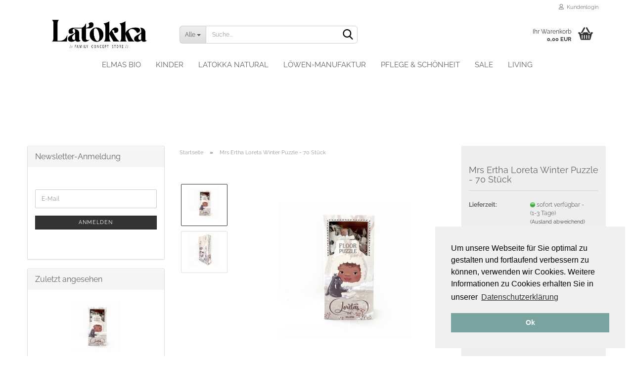

--- FILE ---
content_type: text/html; charset=utf-8
request_url: https://www.latokka.de/kinder-produkte/mrs-ertha/mrs-ertha-loreta-winter-puzzle-70-stueck.html
body_size: 12272
content:





	<!DOCTYPE html>
	<html xmlns="http://www.w3.org/1999/xhtml" dir="ltr" lang="de">
		
			<head>
				
					
					<!--

					=========================================================
					Shopsoftware by Gambio GmbH (c) 2005-2023 [www.gambio.de]
					=========================================================

					Gambio GmbH offers you highly scalable E-Commerce-Solutions and Services.
					The Shopsoftware is redistributable under the GNU General Public License (Version 2) [http://www.gnu.org/licenses/gpl-2.0.html].
					based on: E-Commerce Engine Copyright (c) 2006 xt:Commerce, created by Mario Zanier & Guido Winger and licensed under GNU/GPL.
					Information and contribution at http://www.xt-commerce.com

					=========================================================
					Please visit our website: www.gambio.de
					=========================================================

					-->
				

                

	

                    
                

				
					<meta name="viewport" content="width=device-width, initial-scale=1, minimum-scale=1.0, maximum-scale=1.0, user-scalable=no" />
				

				
					<meta http-equiv="Content-Type" content="text/html; charset=utf-8" />
		<meta name="language" content="de" />
		<meta name="keywords" content="Mrs Ertha, Puzzle, Puppe, Loreta, Mulltücher, Tuch, Baumwolle, Kinder, Baby, Accessoires, Regenbogen" />
		<meta name="description" content="Mrs Ertha Loreta Winter Puzzle - 70 Stück..Jetzt neu bei Latokka." />
		<title>Latokka | Mrs Ertha Loreta Winter Puzzle - 70 Stück</title>
		<meta property="og:title" content="Mrs Ertha Loreta Winter Puzzle - 70 St&uuml;ck" />
		<meta property="og:site_name" content="Latokka" />
		<meta property="og:locale" content="de_DE" />
		<meta property="og:type" content="product" />
		<meta property="og:description" content="Mrs Ertha Loreta Winter Puzzle - 70 Stück..Jetzt neu bei Latokka." />
		<meta property="og:image" content="https://www.latokka.de/images/product_images/info_images/97400A0E-1B7F-4151-859E-80EC391CFD91.jpeg" />
		<meta property="og:image" content="https://www.latokka.de/images/product_images/info_images/63D177F6-5FFF-4EC7-968A-453CCE80057C.jpeg" />

				

								
									

				
					<base href="https://www.latokka.de/" />
				

				
									

				
									

				
																		
								<link id="main-css" type="text/css" rel="stylesheet" href="public/theme/styles/system/main.min.css?bust=1760690846" />
							
															

				
					<meta name="robots" content="index,follow" />
		<link rel="canonical" href="https://www.latokka.de/kinder-produkte/mrs-ertha/mrs-ertha-loreta-winter-puzzle-70-stueck.html" />
		<meta property="og:url" content="https://www.latokka.de/kinder-produkte/mrs-ertha/mrs-ertha-loreta-winter-puzzle-70-stueck.html">
		<script src="https://cdn.gambiohub.com/sdk/1.2.0/dist/bundle.js"></script><script>var payPalText = {"ecsNote":"Bitte w\u00e4hlen Sie ihre gew\u00fcnschte PayPal-Zahlungsweise.","paypalUnavailable":"PayPal steht f\u00fcr diese Transaktion im Moment nicht zur Verf\u00fcgung.","errorContinue":"weiter","continueToPayPal":"Weiter mit","errorCheckData":"Es ist ein Fehler aufgetreten. Bitte \u00fcberpr\u00fcfen Sie Ihre Eingaben."};var payPalButtonSettings = {"env":"live","commit":false,"style":{"label":"checkout","shape":"rect","color":"gold","layout":"vertical","tagline":false},"locale":"","fundingCardAllowed":true,"fundingELVAllowed":true,"fundingCreditAllowed":false,"createPaymentUrl":"https:\/\/www.latokka.de\/shop.php?do=PayPalHub\/CreatePayment&initiator=ecs","authorizedPaymentUrl":"https:\/\/www.latokka.de\/shop.php?do=PayPalHub\/AuthorizedPayment&initiator=ecs","checkoutUrl":"https:\/\/www.latokka.de\/shop.php?do=PayPalHub\/RedirectGuest","useVault":false,"jssrc":"","partnerAttributionId":"","createOrderUrl":"https:\/\/www.latokka.de\/shop.php?do=PayPalHub\/CreateOrder&initiator=ecs","getOrderUrl":"https:\/\/www.latokka.de\/shop.php?do=PayPalHub\/GetOrder","approvedOrderUrl":"https:\/\/www.latokka.de\/shop.php?do=PayPalHub\/ApprovedOrder&initiator=ecs","paymentApproved":false,"developmentMode":false,"cartAmount":0};var jsShoppingCart = {"languageCode":"de","verifySca":"https:\/\/www.latokka.de\/shop.php?do=PayPalHub\/VerifySca","totalAmount":"0.00","currency":"EUR","env":"live","commit":false,"style":{"label":"checkout","shape":"rect","color":"gold","layout":"vertical","tagline":false},"locale":"","fundingCardAllowed":true,"fundingELVAllowed":true,"fundingCreditAllowed":false,"createPaymentUrl":"https:\/\/www.latokka.de\/shop.php?do=PayPalHub\/CreatePayment&initiator=ecs","authorizedPaymentUrl":"https:\/\/www.latokka.de\/shop.php?do=PayPalHub\/AuthorizedPayment&initiator=ecs","checkoutUrl":"https:\/\/www.latokka.de\/shop.php?do=PayPalHub\/RedirectGuest","useVault":false,"jssrc":"","partnerAttributionId":"","createOrderUrl":"https:\/\/www.latokka.de\/shop.php?do=PayPalHub\/CreateOrder&initiator=ecs","getOrderUrl":"https:\/\/www.latokka.de\/shop.php?do=PayPalHub\/GetOrder","approvedOrderUrl":"https:\/\/www.latokka.de\/shop.php?do=PayPalHub\/ApprovedOrder&initiator=ecs","paymentApproved":false,"developmentMode":false,"cartAmount":0};var payPalBannerSettings = {"useVault":false,"jssrc":"","partnerAttributionId":"","positions":{"cartBottom":{"placement":"cart","style":{"layout":"","logo":{"type":""},"text":{"color":""},"color":"","ratio":""}},"product":{"placement":"product","style":{"layout":"","logo":{"type":""},"text":{"color":""},"color":"","ratio":""}}},"currency":"EUR","cartAmount":0,"productsPrice":24.95};</script><script id="paypalconsent" type="application/json">{"purpose_id":null}</script><script src="GXModules/Gambio/Hub/Shop/Javascript/PayPalLoader-bust_1760690775.js" async></script><link rel="stylesheet" href="https://cdn.gambiohub.com/sdk/1.2.0/dist/css/gambio_hub.css">
				

				
									

				
									

			</head>
		
		
			<body class="page-product-info"
				  data-gambio-namespace="https://www.latokka.de/public/theme/javascripts/system"
				  data-jse-namespace="https://www.latokka.de/JSEngine/build"
				  data-gambio-controller="initialize"
				  data-gambio-widget="input_number responsive_image_loader transitions header image_maps modal history dropdown core_workarounds anchor"
				  data-input_number-separator=","
					>

				
					
				

				
									

				
									
		




	



	
		<div id="outer-wrapper" >
			
				<header id="header" class="navbar">
					
	





	<div id="topbar-container">
						
		
					

		
			<div class="navbar-topbar">
				
					<nav data-gambio-widget="menu link_crypter" data-menu-switch-element-position="false" data-menu-events='{"desktop": ["click"], "mobile": ["click"]}' data-menu-ignore-class="dropdown-menu">
						<ul class="nav navbar-nav navbar-right" data-menu-replace="partial">

                            <li class="navbar-topbar-item">
                                <ul id="secondaryNavigation" class="nav navbar-nav ignore-menu">
                                                                    </ul>

                                <script id="secondaryNavigation-menu-template" type="text/mustache">
                                    
                                        <ul id="secondaryNavigation" class="nav navbar-nav">
                                            <li v-for="(item, index) in items" class="navbar-topbar-item hidden-xs content-manager-item">
                                                <a href="javascript:;" :title="item.title" @click="goTo(item.content)">
                                                    <span class="fa fa-arrow-circle-right visble-xs-block"></span>
                                                    {{item.title}}
                                                </a>
                                            </li>
                                        </ul>
                                    
                                </script>
                            </li>

							
															

							
															

							
															

							
															

							
															

							
							
																	
										<li class="dropdown navbar-topbar-item first">
											<a title="Anmeldung" href="/kinder-produkte/mrs-ertha/mrs-ertha-loreta-winter-puzzle-70-stueck.html#" class="dropdown-toggle" data-toggle-hover="dropdown">
												
																											
															<span class="fa fa-user-o"></span>
														
																									

												&nbsp;Kundenlogin
											</a>
											




	<ul class="dropdown-menu dropdown-menu-login arrow-top">
		
			<li class="arrow"></li>
		
		
		
			<li class="dropdown-header hidden-xs">Kundenlogin</li>
		
		
		
			<li>
				<form action="https://www.latokka.de/login.php?action=process" method="post" class="form-horizontal">
					<input type="hidden" name="return_url" value="https://www.latokka.de/kinder-produkte/mrs-ertha/mrs-ertha-loreta-winter-puzzle-70-stueck.html">
					<input type="hidden" name="return_url_hash" value="88233a45f701430e6365c2bd1cdef9e0684ecb323ed382fec6852f414fe69d35">
					
						<div class="form-group">
							<input autocomplete="username" type="email" id="box-login-dropdown-login-username" class="form-control" placeholder="E-Mail" name="email_address" />
						</div>
					
					
                        <div class="form-group password-form-field" data-gambio-widget="show_password">
                            <input autocomplete="current-password" type="password" id="box-login-dropdown-login-password" class="form-control" placeholder="Passwort" name="password" />
                            <button class="btn show-password hidden" type="button">
                                <i class="fa fa-eye" aria-hidden="true"></i>
                            </button>
                        </div>
					
					
						<div class="dropdown-footer row">
							
	
								
									<input type="submit" class="btn btn-primary btn-block" value="Anmelden" />
								
								<ul>
									
										<li>
											<a title="Konto erstellen" href="https://www.latokka.de/shop.php?do=CreateRegistree">
												Konto erstellen
											</a>
										</li>
									
									
										<li>
											<a title="Passwort vergessen?" href="https://www.latokka.de/password_double_opt.php">
												Passwort vergessen?
											</a>
										</li>
									
								</ul>
							
	

	
						</div>
					
				</form>
			</li>
		
	</ul>


										</li>
									
															

							
															

							
						</ul>
					</nav>
				
			</div>
		
	</div>




	<div class="inside">

		<div class="row">

		
												
			<div class="navbar-header" data-gambio-widget="mobile_menu">
									
							
		<div id="navbar-brand" class="navbar-brand">
			<a href="https://www.latokka.de/" title="Latokka">
				<img id="main-header-logo" class="img-responsive" src="https://www.latokka.de/images/logos/latokkalogogneu_logo.png" alt="Latokka-Logo">
			</a>
		</div>
	
					
								
					
	
	
			
	
		<button type="button" class="navbar-toggle" data-mobile_menu-target="#categories .navbar-collapse"
		        data-mobile_menu-body-class="categories-open" data-mobile_menu-toggle-content-visibility>
			<img src="public/theme/images/svgs/bars.svg" class="gx-menu svg--inject" alt="">
		</button>
	
	
	
		<button type="button" class="navbar-toggle cart-icon" data-mobile_menu-location="shopping_cart.php">
			<img src="public/theme/images/svgs/basket.svg" class="gx-cart-basket svg--inject" alt="">
			<span class="cart-products-count hidden">
				0
			</span>
		</button>
	
	
			
			<button type="button" class="navbar-toggle" data-mobile_menu-target=".navbar-search" data-mobile_menu-body-class="search-open"
					data-mobile_menu-toggle-content-visibility>
				<img src="public/theme/images/svgs/search.svg" class="gx-search svg--inject" alt="">
			</button>
		
	
				
			</div>
		

		
							






	<div class="navbar-search collapse">
		
		
						<p class="navbar-search-header dropdown-header">Suche</p>
		
		
		
			<form action="advanced_search_result.php" method="get" data-gambio-widget="live_search">
		
				<div class="navbar-search-input-group input-group">
					<div class="navbar-search-input-group-btn input-group-btn custom-dropdown" data-dropdown-trigger-change="false" data-dropdown-trigger-no-change="false">
						
						
							<button type="button" class="btn btn-default dropdown-toggle" data-toggle="dropdown" aria-haspopup="true" aria-expanded="false">
								<span class="dropdown-name">Alle</span> <span class="caret"></span>
							</button>
						
						
						
															
									<ul class="dropdown-menu">
																				
												<li><a href="#" data-rel="0">Alle</a></li>
											
																							
													<li><a href="#" data-rel="28">Löwen-Manufaktur</a></li>
												
																							
													<li><a href="#" data-rel="34">Kinder</a></li>
												
																							
													<li><a href="#" data-rel="60">Elmas BIO</a></li>
												
																							
													<li><a href="#" data-rel="64">SALE</a></li>
												
																							
													<li><a href="#" data-rel="80">Latokka Natural</a></li>
												
																							
													<li><a href="#" data-rel="95">Pflege & Schönheit</a></li>
												
																							
													<li><a href="#" data-rel="5">Living</a></li>
												
																														</ul>
								
													
						
						
															
									<select name="categories_id">
										<option value="0">Alle</option>
																																	
													<option value="28">Löwen-Manufaktur</option>
												
																							
													<option value="34">Kinder</option>
												
																							
													<option value="60">Elmas BIO</option>
												
																							
													<option value="64">SALE</option>
												
																							
													<option value="80">Latokka Natural</option>
												
																							
													<option value="95">Pflege & Schönheit</option>
												
																							
													<option value="5">Living</option>
												
																														</select>
								
													
						
					</div>

					
					<button type="submit" class="form-control-feedback">
						<img src="public/theme/images/svgs/search.svg" class="gx-search-input svg--inject" alt="">
					</button>
					

					<input type="text" name="keywords" placeholder="Suche..." class="form-control search-input" autocomplete="off" />

				</div>
		
				
									<input type="hidden" value="1" name="inc_subcat" />
								
				
					<div class="navbar-search-footer visible-xs-block">
						
							<button class="btn btn-primary btn-block" type="submit">
								Suche...
							</button>
						
						
							<a href="advanced_search.php" class="btn btn-default btn-block" title="Erweiterte Suche">
								Erweiterte Suche
							</a>
						
					</div>
				
				
				<div class="search-result-container"></div>
		
			</form>
		
	</div>


					

		
							
					
	<div class="custom-container">
		
			<div class="inside">
				
											
							<!--&nbsp;-->
						
									
			</div>
		
	</div>
				
					

		
    		<!-- layout_header honeygrid -->
							
					


	<nav id="cart-container" class="navbar-cart" data-gambio-widget="menu cart_dropdown" data-menu-switch-element-position="false">
		
			<ul class="cart-container-inner">
				
					<li>
						<a href="https://www.latokka.de/shopping_cart.php" class="dropdown-toggle">
							
								<img src="public/theme/images/svgs/basket.svg" alt="" class="gx-cart-basket svg--inject">
								<span class="cart">
									Ihr Warenkorb<br />
									<span class="products">
										0,00 EUR
									</span>
								</span>
							
							
																	<span class="cart-products-count hidden">
										
									</span>
															
						</a>

						
							



	<ul class="dropdown-menu arrow-top cart-dropdown cart-empty">
		
			<li class="arrow"></li>
		
	
		
					
	
		
			<li class="cart-dropdown-inside">
		
				
									
				
									
						<div class="cart-empty">
							Sie haben noch keine Artikel in Ihrem Warenkorb.
						</div>
					
								
			</li>
		
	</ul>
						
					</li>
				
			</ul>
		
	</nav>

				
					

		</div>

	</div>









	<noscript>
		<div class="alert alert-danger noscript-notice">
			JavaScript ist in Ihrem Browser deaktiviert. Aktivieren Sie JavaScript, um alle Funktionen des Shops nutzen und alle Inhalte sehen zu können.
		</div>
	</noscript>



			
						


	<div id="categories">
		<div class="navbar-collapse collapse">
			
				<nav class="navbar-default navbar-categories" data-gambio-widget="menu">
					
						<ul class="level-1 nav navbar-nav">
                             
															
									<li class="dropdown level-1-child" data-id="60">
										
											<a class="dropdown-toggle" href="https://www.latokka.de/elmas-bio/" title="Elmas BIO">
												
													Elmas BIO
												
																							</a>
										
										
										
																							
													<ul data-level="2" class="level-2 dropdown-menu dropdown-menu-child">
														
															<li class="enter-category hidden-sm hidden-md hidden-lg show-more">
																
																	<a class="dropdown-toggle" href="https://www.latokka.de/elmas-bio/" title="Elmas BIO">
																		
																			Elmas BIO anzeigen
																		
																	</a>
																
															</li>
														
														
																																																																																																																																																																																																																																																																																																																																							
																													
																															
																	<li class="level-2-child">
																		<a href="https://www.latokka.de/elmas-bio/honig/" title="Honig">
																			Honig
																		</a>
																																			</li>
																
																															
																	<li class="level-2-child">
																		<a href="https://www.latokka.de/elmas-bio/naturseifen/" title="Naturseifen">
																			Naturseifen
																		</a>
																																			</li>
																
																															
																	<li class="level-2-child">
																		<a href="https://www.latokka.de/elmas-bio/oele/" title="Öle">
																			Öle
																		</a>
																																			</li>
																
																															
																	<li class="level-2-child">
																		<a href="https://www.latokka.de/elmas-bio/salze/" title="Salze">
																			Salze
																		</a>
																																			</li>
																
																															
																	<li class="level-2-child">
																		<a href="https://www.latokka.de/elmas-bio/schwarzkruemmel/" title="Schwarzkümmel">
																			Schwarzkümmel
																		</a>
																																			</li>
																
																													
																												
														
															<li class="enter-category hidden-more hidden-xs">
																<a class="dropdown-toggle col-xs-6"
																   href="https://www.latokka.de/elmas-bio/"
																   title="Elmas BIO">Elmas BIO anzeigen</a>
							
																<span class="close-menu-container col-xs-6">
																	<span class="close-flyout">
																		<i class="fa fa-close"></i>
																	</span>
																</span>
															</li>
														
													
													</ul>
												
																					
										
									</li>
								
															
									<li class="level-1-child" data-id="34">
										
											<a class="dropdown-toggle" href="https://www.latokka.de/kinder-produkte/" title="Kinder">
												
													Kinder
												
																							</a>
										
										
										
																					
										
									</li>
								
															
									<li class="level-1-child" data-id="80">
										
											<a class="dropdown-toggle" href="https://www.latokka.de/lazdan-cay/" title="Latokka Natural">
												
													Latokka Natural
												
																							</a>
										
										
										
																					
										
									</li>
								
															
									<li class="level-1-child" data-id="28">
										
											<a class="dropdown-toggle" href="https://www.latokka.de/naturprodukte/" title="Löwen-Manufaktur">
												
													Löwen-Manufaktur
												
																							</a>
										
										
										
																					
										
									</li>
								
															
									<li class="level-1-child" data-id="95">
										
											<a class="dropdown-toggle" href="https://www.latokka.de/pflege-schoenheit/" title="Pflege &amp; Schönheit">
												
													Pflege &amp; Schönheit
												
																							</a>
										
										
										
																					
										
									</li>
								
															
									<li class="level-1-child" data-id="64">
										
											<a class="dropdown-toggle" href="https://www.latokka.de/SALE/" title="SALE">
												
													SALE
												
																							</a>
										
										
										
																					
										
									</li>
								
															
									<li class="level-1-child" data-id="5">
										
											<a class="dropdown-toggle" href="https://www.latokka.de/wohnaccessoires/" title="Living">
												
													Living
												
																							</a>
										
										
										
																					
										
									</li>
								
														
							



	
					
				<li id="mainNavigation" class="custom custom-entries hidden-xs">
									</li>
			

            <script id="mainNavigation-menu-template" type="text/mustache">
                
				    <li id="mainNavigation" class="custom custom-entries hidden-xs">
                        <a v-for="(item, index) in items" href="javascript:;" @click="goTo(item.content)">
                            {{item.title}}
                        </a>
                    </li>
                
            </script>

						


							
							
								<li class="dropdown dropdown-more" style="display: none">
									<a class="dropdown-toggle" href="#" title="">
										Weitere
									</a>
									<ul class="level-2 dropdown-menu ignore-menu"></ul>
								</li>
							
			
						</ul>
					
				</nav>
			
		</div>
	</div>

		
					</header>
			

			
				
				

			
				<div id="wrapper">
					<div class="row">

						
							<div id="main">
								<div class="main-inside">
									
										
	
			<script type="application/ld+json">{"@context":"https:\/\/schema.org","@type":"BreadcrumbList","itemListElement":[{"@type":"ListItem","position":1,"name":"Startseite","item":"https:\/\/www.latokka.de\/"},{"@type":"ListItem","position":2,"name":"Mrs Ertha Loreta Winter Puzzle - 70 St\u00fcck","item":"https:\/\/www.latokka.de\/kinder-produkte\/mrs-ertha\/mrs-ertha-loreta-winter-puzzle-70-stueck.html"}]}</script>
	    
		<div id="breadcrumb_navi">
            				<span class="breadcrumbEntry">
													<a href="https://www.latokka.de/" class="headerNavigation">
								<span>Startseite</span>
							</a>
											</span>
                <span class="breadcrumbSeparator"> &raquo; </span>            				<span class="breadcrumbEntry">
													<span>Mrs Ertha Loreta Winter Puzzle - 70 Stück</span>
                        					</span>
                            		</div>
    


									

									
										<div id="shop-top-banner">
																					</div>
									

									




	
		
	

			<script type="application/ld+json">
			{"@context":"http:\/\/schema.org","@type":"Product","name":"Mrs Ertha Loreta Winter Puzzle - 70 St\u00fcck","description":"  \tFrau Erthas riesige Puzzle-Kollektion ist in 4 Modellen f&uuml;r verschiedene Altersgruppen ab 3 Jahren erh&auml;ltlich. Jedes Thema entspricht einer Puppe und hat unterschiedliche Schwierigkeitsgrade. Alle werden in Portugal durch ein meist manuelles Verfahren mit recycelten Materialien und Farben auf Wasserbasis hergestellt, was dies zu einer bewussten und &ouml;kologischen Sammlung macht.          \tTeile: 70&nbsp;St&uuml;ck  \tGr&ouml;&szlig;e: 70 cm x 50 cm  \tAlter:&nbsp;+5&nbsp;Jahre  ","image":["https:\/\/www.latokka.de\/images\/product_images\/info_images\/97400A0E-1B7F-4151-859E-80EC391CFD91.jpeg","https:\/\/www.latokka.de\/images\/product_images\/info_images\/63D177F6-5FFF-4EC7-968A-453CCE80057C.jpeg"],"url":"https:\/\/www.latokka.de\/kinder-produkte\/mrs-ertha\/mrs-ertha-loreta-winter-puzzle-70-stueck.html","itemCondition":"NewCondition","offers":{"@type":"Offer","availability":"InStock","price":"24.95","priceCurrency":"EUR","priceSpecification":{"@type":"http:\/\/schema.org\/PriceSpecification","price":"24.95","priceCurrency":"EUR","valueAddedTaxIncluded":true},"url":"https:\/\/www.latokka.de\/kinder-produkte\/mrs-ertha\/mrs-ertha-loreta-winter-puzzle-70-stueck.html","priceValidUntil":"2100-01-01 00:00:00"}}
		</script>
		
	<div class="product-info product-info-default row">
		
		
			<div id="product_image_layer">
			
	<div class="product-info-layer-image">
		<div class="product-info-image-inside">
										


    		<script>
            
            window.addEventListener('DOMContentLoaded', function(){
				$.extend(true, $.magnificPopup.defaults, { 
					tClose: 'Schlie&szlig;en (Esc)', // Alt text on close button
					tLoading: 'L&auml;dt...', // Text that is displayed during loading. Can contain %curr% and %total% keys
					
					gallery: { 
						tPrev: 'Vorgänger (Linke Pfeiltaste)', // Alt text on left arrow
						tNext: 'Nachfolger (Rechte Pfeiltaste)', // Alt text on right arrow
						tCounter: '%curr% von %total%' // Markup for "1 of 7" counter
						
					}
				});
			});
            
		</script>
    



	
			
	
	<div>
		<div id="product-info-layer-image" class="swiper-container" data-gambio-_widget="swiper" data-swiper-target="" data-swiper-controls="#product-info-layer-thumbnails" data-swiper-slider-options='{"breakpoints": [], "initialSlide": 0, "pagination": ".js-product-info-layer-image-pagination", "nextButton": ".js-product-info-layer-image-button-next", "prevButton": ".js-product-info-layer-image-button-prev", "effect": "fade", "autoplay": null, "initialSlide": ""}' >
			<div class="swiper-wrapper" >
			
				
											
															
																	

								
																			
																					
																	

								
									
			<div class="swiper-slide" >
				<div class="swiper-slide-inside ">
									
						<img class="img-responsive"
																								src="images/product_images/popup_images/97400A0E-1B7F-4151-859E-80EC391CFD91.jpeg"
								 alt="Mrs Ertha Loreta Winter Puzzle - 70 Stück"								 title="Mrs Ertha Loreta Winter Puzzle - 70 Stück"								 data-magnifier-src="images/product_images/original_images/97400A0E-1B7F-4151-859E-80EC391CFD91.jpeg"						/>
					
							</div>
			</div>
	
								
															
																	

								
																			
																					
																	

								
									
			<div class="swiper-slide"  data-index="1">
				<div class="swiper-slide-inside ">
									
						<img class="img-responsive"
																								src="images/product_images/popup_images/63D177F6-5FFF-4EC7-968A-453CCE80057C.jpeg"
								 alt="Mrs Ertha Loreta Winter Puzzle - 70 Stück"								 title="Mrs Ertha Loreta Winter Puzzle - 70 Stück"								 data-magnifier-src="images/product_images/original_images/63D177F6-5FFF-4EC7-968A-453CCE80057C.jpeg"						/>
					
							</div>
			</div>
	
								
													
									
			</div>
			
			
				<script type="text/mustache">
					<template>
						
							{{#.}}
								<div class="swiper-slide {{className}}">
									<div class="swiper-slide-inside">
										<img {{{srcattr}}} alt="{{title}}" title="{{title}}" />
									</div>
								</div>
							{{/.}}
						
					</template>
				</script>
			
			
	</div>
	
	
					
				<div class="js-product-info-layer-image-button-prev swiper-button-prev"></div>
			
			
				<div class="js-product-info-layer-image-button-next swiper-button-next"></div>
			
			
	
	</div>
	
	
			

								</div>
	</div>

				
			<div class="product-info-layer-thumbnails">
				


    		<script>
            
            window.addEventListener('DOMContentLoaded', function(){
				$.extend(true, $.magnificPopup.defaults, { 
					tClose: 'Schlie&szlig;en (Esc)', // Alt text on close button
					tLoading: 'L&auml;dt...', // Text that is displayed during loading. Can contain %curr% and %total% keys
					
					gallery: { 
						tPrev: 'Vorgänger (Linke Pfeiltaste)', // Alt text on left arrow
						tNext: 'Nachfolger (Rechte Pfeiltaste)', // Alt text on right arrow
						tCounter: '%curr% von %total%' // Markup for "1 of 7" counter
						
					}
				});
			});
            
		</script>
    



	
			
	
	<div>
		<div id="product-info-layer-thumbnails" class="swiper-container" data-gambio-_widget="swiper" data-swiper-target="#product-info-layer-image" data-swiper-controls="" data-swiper-slider-options='{"breakpoints": [], "initialSlide": 0, "pagination": ".js-product-info-layer-thumbnails-pagination", "nextButton": ".js-product-info-layer-thumbnails-button-next", "prevButton": ".js-product-info-layer-thumbnails-button-prev", "spaceBetween": 10, "loop": false, "slidesPerView": "auto", "autoplay": null, "initialSlide": ""}' data-swiper-breakpoints="[]">
			<div class="swiper-wrapper" >
			
				
											
															
																	

								
																	

								
									
			<div class="swiper-slide" >
				<div class="swiper-slide-inside ">
									
						<div class="align-middle">
							<img
									class="img-responsive"
																		src="images/product_images/gallery_images/97400A0E-1B7F-4151-859E-80EC391CFD91.jpeg"
									 alt="Preview: Mrs Ertha Loreta Winter Puzzle - 70 Stück"									 title="Preview: Mrs Ertha Loreta Winter Puzzle - 70 Stück"									 data-magnifier-src="images/product_images/original_images/97400A0E-1B7F-4151-859E-80EC391CFD91.jpeg"							/>
						</div>
					
							</div>
			</div>
	
								
															
																	

								
																	

								
									
			<div class="swiper-slide"  data-index="1">
				<div class="swiper-slide-inside ">
									
						<div class="align-middle">
							<img
									class="img-responsive"
																		src="images/product_images/gallery_images/63D177F6-5FFF-4EC7-968A-453CCE80057C.jpeg"
									 alt="Preview: Mrs Ertha Loreta Winter Puzzle - 70 Stück"									 title="Preview: Mrs Ertha Loreta Winter Puzzle - 70 Stück"									 data-magnifier-src="images/product_images/original_images/63D177F6-5FFF-4EC7-968A-453CCE80057C.jpeg"							/>
						</div>
					
							</div>
			</div>
	
								
													
									
			</div>
			
			
				<script type="text/mustache">
					<template>
						
							{{#.}}
								<div class="swiper-slide {{className}}">
									<div class="swiper-slide-inside">
										<img {{{srcattr}}} alt="{{title}}" title="{{title}}" />
									</div>
								</div>
							{{/.}}
						
					</template>
				</script>
			
			
	</div>
	
	
			
	
	</div>
	
	
			

			</div>
		
		

			</div>
					

		
			<div class="product-info-content col-xs-12" data-gambio-widget="cart_handler" data-cart_handler-page="product-info">

				
					<div class="row">
						
						
							<div class="product-info-title-mobile  col-xs-12 visible-xs-block visible-sm-block">
								
									<span>Mrs Ertha Loreta Winter Puzzle - 70 Stück</span>
								

								
									<div>
																			</div>
								
							</div>
						

						
							
						

						
								
		<div class="product-info-stage col-xs-12 col-md-8">

			<div id="image-collection-container">
					
		<div class="product-info-image has-zoom" data-gambio-widget="image_gallery magnifier" data-magnifier-target=".magnifier-target">
			<div class="product-info-image-inside">
				


    		<script>
            
            window.addEventListener('DOMContentLoaded', function(){
				$.extend(true, $.magnificPopup.defaults, { 
					tClose: 'Schlie&szlig;en (Esc)', // Alt text on close button
					tLoading: 'L&auml;dt...', // Text that is displayed during loading. Can contain %curr% and %total% keys
					
					gallery: { 
						tPrev: 'Vorgänger (Linke Pfeiltaste)', // Alt text on left arrow
						tNext: 'Nachfolger (Rechte Pfeiltaste)', // Alt text on right arrow
						tCounter: '%curr% von %total%' // Markup for "1 of 7" counter
						
					}
				});
			});
            
		</script>
    



	
			
	
	<div>
		<div id="product_image_swiper" class="swiper-container" data-gambio-widget="swiper" data-swiper-target="" data-swiper-controls="#product_thumbnail_swiper, #product_thumbnail_swiper_mobile" data-swiper-slider-options='{"breakpoints": [], "initialSlide": 0, "pagination": ".js-product_image_swiper-pagination", "nextButton": ".js-product_image_swiper-button-next", "prevButton": ".js-product_image_swiper-button-prev", "effect": "fade", "autoplay": null}' >
			<div class="swiper-wrapper" >
			
				
											
															
																	

								
																	

								
									
			<div class="swiper-slide" >
				<div class="swiper-slide-inside ">
									
						<a onclick="return false" href="images/product_images/original_images/97400A0E-1B7F-4151-859E-80EC391CFD91.jpeg" title="Mrs Ertha Loreta Winter Puzzle - 70 Stück">
							<img class="img-responsive"
																											src="images/product_images/info_images/97400A0E-1B7F-4151-859E-80EC391CFD91.jpeg"
									 alt="Mrs Ertha Loreta Winter Puzzle - 70 Stück"									 title="Mrs Ertha Loreta Winter Puzzle - 70 Stück"									 data-magnifier-src="images/product_images/original_images/97400A0E-1B7F-4151-859E-80EC391CFD91.jpeg"							/>
						</a>
					
							</div>
			</div>
	
								
															
																	

								
																	

								
									
			<div class="swiper-slide"  data-index="1">
				<div class="swiper-slide-inside ">
									
						<a onclick="return false" href="images/product_images/original_images/63D177F6-5FFF-4EC7-968A-453CCE80057C.jpeg" title="Mrs Ertha Loreta Winter Puzzle - 70 Stück">
							<img class="img-responsive"
																											src="images/product_images/info_images/63D177F6-5FFF-4EC7-968A-453CCE80057C.jpeg"
									 alt="Mrs Ertha Loreta Winter Puzzle - 70 Stück"									 title="Mrs Ertha Loreta Winter Puzzle - 70 Stück"									 data-magnifier-src="images/product_images/original_images/63D177F6-5FFF-4EC7-968A-453CCE80057C.jpeg"							/>
						</a>
					
							</div>
			</div>
	
								
													
									
			</div>
			
			
				<script type="text/mustache">
					<template>
						
							{{#.}}
								<div class="swiper-slide {{className}}">
									<div class="swiper-slide-inside">
										<img {{{srcattr}}} alt="{{title}}" title="{{title}}" />
									</div>
								</div>
							{{/.}}
						
					</template>
				</script>
			
			
	</div>
	
	
			
	
	</div>
	
	
			

			</div>
			<input type="hidden" id="current-gallery-hash" value="2480d1fd55a96a3c8f3955317b69ff3c">
		</div>
	

	
		<div class="product-info-thumbnails hidden-xs hidden-sm swiper-vertical">
			


    		<script>
            
            window.addEventListener('DOMContentLoaded', function(){
				$.extend(true, $.magnificPopup.defaults, { 
					tClose: 'Schlie&szlig;en (Esc)', // Alt text on close button
					tLoading: 'L&auml;dt...', // Text that is displayed during loading. Can contain %curr% and %total% keys
					
					gallery: { 
						tPrev: 'Vorgänger (Linke Pfeiltaste)', // Alt text on left arrow
						tNext: 'Nachfolger (Rechte Pfeiltaste)', // Alt text on right arrow
						tCounter: '%curr% von %total%' // Markup for "1 of 7" counter
						
					}
				});
			});
            
		</script>
    



	
			
	
	<div>
		<div id="product_thumbnail_swiper" class="swiper-container" data-gambio-widget="swiper" data-swiper-target="#product_image_swiper" data-swiper-controls="" data-swiper-slider-options='{"breakpoints": [], "initialSlide": 0, "pagination": ".js-product_thumbnail_swiper-pagination", "nextButton": ".js-product_thumbnail_swiper-button-next", "prevButton": ".js-product_thumbnail_swiper-button-prev", "spaceBetween": 10, "loop": false, "direction": "vertical", "slidesPerView": 4, "autoplay": null}' data-swiper-breakpoints="[]">
			<div class="swiper-wrapper" >
			
				
											
															
																	

								
																	

								
									
			<div class="swiper-slide" >
				<div class="swiper-slide-inside vertical">
									
						<div class="align-middle">
							<img
									class="img-responsive"
																		src="images/product_images/gallery_images/97400A0E-1B7F-4151-859E-80EC391CFD91.jpeg"
									 alt="Preview: Mrs Ertha Loreta Winter Puzzle - 70 Stück"									 title="Preview: Mrs Ertha Loreta Winter Puzzle - 70 Stück"									 data-magnifier-src="images/product_images/original_images/97400A0E-1B7F-4151-859E-80EC391CFD91.jpeg"							/>
						</div>
					
							</div>
			</div>
	
								
															
																	

								
																	

								
									
			<div class="swiper-slide"  data-index="1">
				<div class="swiper-slide-inside vertical">
									
						<div class="align-middle">
							<img
									class="img-responsive"
																		src="images/product_images/gallery_images/63D177F6-5FFF-4EC7-968A-453CCE80057C.jpeg"
									 alt="Preview: Mrs Ertha Loreta Winter Puzzle - 70 Stück"									 title="Preview: Mrs Ertha Loreta Winter Puzzle - 70 Stück"									 data-magnifier-src="images/product_images/original_images/63D177F6-5FFF-4EC7-968A-453CCE80057C.jpeg"							/>
						</div>
					
							</div>
			</div>
	
								
													
									
			</div>
			
			
				<script type="text/mustache">
					<template>
						
							{{#.}}
								<div class="swiper-slide {{className}}">
									<div class="swiper-slide-inside">
										<img {{{srcattr}}} alt="{{title}}" title="{{title}}" />
									</div>
								</div>
							{{/.}}
						
					</template>
				</script>
			
			
	</div>
	
	
			
	
	</div>
	
	
			

		</div>
		<div class="product-info-thumbnails-mobile col-xs-12 visible-xs-block visible-sm-block">
			


    		<script>
            
            window.addEventListener('DOMContentLoaded', function(){
				$.extend(true, $.magnificPopup.defaults, { 
					tClose: 'Schlie&szlig;en (Esc)', // Alt text on close button
					tLoading: 'L&auml;dt...', // Text that is displayed during loading. Can contain %curr% and %total% keys
					
					gallery: { 
						tPrev: 'Vorgänger (Linke Pfeiltaste)', // Alt text on left arrow
						tNext: 'Nachfolger (Rechte Pfeiltaste)', // Alt text on right arrow
						tCounter: '%curr% von %total%' // Markup for "1 of 7" counter
						
					}
				});
			});
            
		</script>
    



	
			
	
	<div>
		<div id="product_thumbnail_swiper_mobile" class="swiper-container" data-gambio-widget="swiper" data-swiper-target="#product_image_swiper" data-swiper-controls="" data-swiper-slider-options='{"breakpoints": [], "initialSlide": 0, "pagination": ".js-product_thumbnail_swiper_mobile-pagination", "nextButton": ".js-product_thumbnail_swiper_mobile-button-next", "prevButton": ".js-product_thumbnail_swiper_mobile-button-prev", "spaceBetween": 10, "loop": false, "direction": "horizontal", "slidesPerView": 4, "autoplay": null}' data-swiper-breakpoints="[]">
			<div class="swiper-wrapper" >
			
				
											
															
																	

								
																	

								
									
			<div class="swiper-slide" >
				<div class="swiper-slide-inside ">
									
						<div class="align-vertical">
							<img
																		src="images/product_images/gallery_images/97400A0E-1B7F-4151-859E-80EC391CFD91.jpeg"
									 alt="Mobile Preview: Mrs Ertha Loreta Winter Puzzle - 70 Stück"									 title="Mobile Preview: Mrs Ertha Loreta Winter Puzzle - 70 Stück"									 data-magnifier-src="images/product_images/original_images/97400A0E-1B7F-4151-859E-80EC391CFD91.jpeg"							/>
						</div>
					
							</div>
			</div>
	
								
															
																	

								
																	

								
									
			<div class="swiper-slide"  data-index="1">
				<div class="swiper-slide-inside ">
									
						<div class="align-vertical">
							<img
																		src="images/product_images/gallery_images/63D177F6-5FFF-4EC7-968A-453CCE80057C.jpeg"
									 alt="Mobile Preview: Mrs Ertha Loreta Winter Puzzle - 70 Stück"									 title="Mobile Preview: Mrs Ertha Loreta Winter Puzzle - 70 Stück"									 data-magnifier-src="images/product_images/original_images/63D177F6-5FFF-4EC7-968A-453CCE80057C.jpeg"							/>
						</div>
					
							</div>
			</div>
	
								
													
									
			</div>
			
			
				<script type="text/mustache">
					<template>
						
							{{#.}}
								<div class="swiper-slide {{className}}">
									<div class="swiper-slide-inside">
										<img {{{srcattr}}} alt="{{title}}" title="{{title}}" />
									</div>
								</div>
							{{/.}}
						
					</template>
				</script>
			
			
	</div>
	
	
			
	
	</div>
	
	
			

		</div>
	
			</div>

			
                
							

		</div>
	

						
						
						
														<div class="product-info-details col-xs-12 col-md-4" data-gambio-widget="stickybox product_min_height_fix">
				
								
									<div class="loading-overlay"></div>
									<div class="magnifier-overlay"></div>
									<div class="magnifier-target">
										<div class="preloader"></div>
									</div>
								

								
																	
				
								
									
								
								
								
									<form action="product_info.php?gm_boosted_product=kinder-produkte%2Fmrs-ertha%2Fmrs-ertha-loreta-winter-puzzle-70-stueck&amp;products_id=2236&amp;action=add_product" class="form-horizontal js-product-form product-info">
										<input type="hidden" id="update-gallery-hash" name="galleryHash" value="">
										
											<div class="hidden-xs hidden-sm ribbon-spacing">
												
																									
											</div>
										
										
										
    
											<h1 class="product-info-title-desktop  hidden-xs hidden-sm">Mrs Ertha Loreta Winter Puzzle - 70 Stück</h1>
										
					
										
																							
													<dl class="dl-horizontal">
                                                        
                                                            	
		<dt class="col-xs-4 text-left model-number"  style="display: none" >
			Art.Nr.:
		</dt>
		<dd class="col-xs-8 model-number model-number-text"  style="display: none" >
			
		</dd>
	
                                                        

														
																
		<dt class="col-xs-4 text-left">
			
				<label>
					Lieferzeit:
				</label>
			
		</dt>
		<dd class="col-xs-8">
							
					<span class="img-shipping-time">
						<img src="images/icons/status/green.png" alt="sofort verfügbar - (1-3 Tage)" />
					</span>
				
						
				<span class="products-shipping-time-value">
					sofort verfügbar - (1-3 Tage) 
				</span>
			
			
			
				<a class="js-open-modal text-small abroad-shipping-info" data-modal-type="iframe" data-modal-settings='{"title": "Lieferzeit:"}' href="popup/Versand-und-Zahlungsbedingungen.html" rel="nofollow">
					(Ausland abweichend)
				</a>
			
			
					</dd>
	
														

														
															
    <dt class="col-xs-4 text-left products-quantity"  style="display: none">
        Lagerbestand:
    </dt>
    <dd class="col-xs-8 products-quantity"  style="display: none">
        
            <span class="products-quantity-value">
                
            </span>
        
                    
                Stück
            
            </dd>

														
	
														
															
			
							
					
											
				
					
	
														
							
														
																													

														
																													
													</dl>
												
																					
					
										
											
										
					
										
											
<div class="modifiers-selection">
        </div>

										
					
										
											
										
					
										
											
	
										
					
										
																					
					
										
																					
					
										
																					<div class="cart-error-msg alert alert-danger" role="alert"></div>
																				
					
										
											<div class="price-container">
												
													<div class="price-calc-container" id="attributes-calc-price">

														
															


	<div class="current-price-container">
		
							24,95 EUR

									
	</div>
	
		<p class="tax-shipping-text text-small">
			inkl. 19% MwSt. zzgl. 
				<a class="gm_shipping_link lightbox_iframe" href="https://www.latokka.de/popup/Versand-und-Zahlungsbedingungen.html"
						target="_self"
						rel="nofollow"
						data-modal-settings='{"title":"Versand", "sectionSelector": ".content_text", "bootstrapClass": "modal-lg"}'>
					<span style="text-decoration:underline">Versand</span>
		        </a>
		</p>
	
														
							
														
	
																															
																																	
																													
															
    
																


	<div class="row">
		<input type="hidden" name="products_id" id="products-id" value="2236" />
					
				<div class="input-number" data-type="float" data-stepping="1">
	
					
											
	
					
						<div class="input-group">
							<a class="btn btn-default btn-lg btn-minus"><span class="fa fa-minus"></span></a>
							<input type="number" step="1" class="form-control input-lg pull-right js-calculate-qty" value="1" id="attributes-calc-quantity" name="products_qty" />
							<a class="input-group-btn btn btn-default btn-lg btn-plus"><span class="fa fa-plus"></span></a>
						</div>
					
	
				</div>
			
			
			
				<div class="button-container">
					<input name="btn-add-to-cart" type="submit" class="btn btn-lg btn-buy btn-block js-btn-add-to-cart" value="In den Warenkorb" title="In den Warenkorb" />
					<button name="btn-add-to-cart-fake" onClick="void(0)" class="btn-add-to-cart-fake btn btn-lg btn-buy btn-block " value="" title="In den Warenkorb" style="display: none; margin-top: 0" >In den Warenkorb</button>
				</div>
			
				
		
				<div class="paypal-ec-button-container">
			<img class="paypal-ec-button" src="https://www.latokka.de/images/icons/paypal/SilverBtn_DE.png" alt="PayPal ECS"
				 data-gambio-widget="paypal_ec_button"
				 data-paypal_ec_button-page="product"
				 data-paypal_ec_button-redirect="false"
				 data-paypal_ec_button-display-cart="true"/>
		</div>
				

		
    
		
	<div class="paypal-installments paypal-installments-product" data-ppinst-pos="product" data-partner-attribution-id="GambioGmbH_Cart_Hub_PPXO"></div>
	<div id="easycredit-ratenrechner-product" class="easycredit-rr-container"
		 data-easycredithub-namespace="GXModules/Gambio/Hub/Build/Shop/Themes/All/Javascript/easycredithub"
		 data-easycredithub-widget="easycreditloader"></div>


		<div class="product-info-links">
			
							

			
							

			
							
		</div>
		
		
			<script id="product-details-text-phrases" type="application/json">
				{
					"productsInCartSuffix": " Artikel im Warenkorb", "showCart": "Warenkorb anzeigen"
				}
			</script>
		
	</div>

															
    
														
							
													</div>
												
											</div>
										
					
									</form>
								
	
			

							</div>
						
			
						
							<div class="product-info-description col-md-8" data-gambio-widget="tabs">
								



	
			

	
								

	
					
				<div class="nav-tabs-container has-multi-tabs"
					 data-gambio-widget="tabs">
			
					<!-- Nav tabs -->
					
						<ul class="nav nav-tabs">
							
																	
										<li class="active">
											<a href="#" title="Beschreibung" onclick="return false">
												Beschreibung
											</a>
										</li>
									
															
							
							
															

							
															
							
							
																	<li id="reviews-tab">
										<a href="#" title="" onclick="return false">
											Kundenrezensionen 										</a>
									</li>
															
						</ul>
					
			
					<!-- Tab panes -->
					
						<div class="tab-content">
							
																	
										<div class="tab-pane active">
											
												<div class="tab-heading">
													<a href="#" onclick="return false">Beschreibung</a>
												</div>
											

											
												<div class="tab-body active">
													<p>
	Frau Erthas riesige Puzzle-Kollektion ist in 4 Modellen f&uuml;r verschiedene Altersgruppen ab 3 Jahren erh&auml;ltlich. Jedes Thema entspricht einer Puppe und hat unterschiedliche Schwierigkeitsgrade. Alle werden in Portugal durch ein meist manuelles Verfahren mit recycelten Materialien und Farben auf Wasserbasis hergestellt, was dies zu einer bewussten und &ouml;kologischen Sammlung macht.
</p>

<hr />
<ul>
	<li>Teile: 70&nbsp;St&uuml;ck</li>
	<li>Gr&ouml;&szlig;e: 70 cm x 50 cm</li>
	<li>Alter:&nbsp;+5&nbsp;Jahre</li>
</ul>

													
														
	
													
												</div>
											
										</div>
									
															
							
							
															

							
															
							
							
																	
										<div class="tab-pane">
											
												<div class="tab-heading">
													<a href="#" onclick="return false">Kundenrezensionen </a>
												</div>
											
											
											
												<div class="tab-body">
													
														<div id="product-ratings" class="product-info-rating">
															



	<div data-gambio-widget="more_text">
					
							
    
	
			
				<p class="no-rating-hint">Leider sind noch keine Bewertungen vorhanden. Seien Sie der Erste, der das Produkt bewertet.</p>
			
    
			
					
				<p class="no-login-hint">Sie müssen angemeldet sein um eine Bewertung abgeben zu können. <a href="login.php">Anmelden</a></p>
			
			</div>

														</div>
													
												</div>
											
										</div>
									
															
						</div>
					
				</div>
			
			

							</div>
						
			
						
													
			
						
							<div class="product-info-share col-md-8">
									
		<div data-gambio-widget="social_share"
		     data-social_share-whatsapp		     data-social_share-facebook		     data-social_share-twitter		     data-social_share-pinterest>
		</div>
	
							</div>
						
			
						
													
			
					</div><!-- // .row -->
				
			</div><!-- // .product-info-content -->
		
	
		
			<div class="product-info-listings col-xs-12 clearfix" data-gambio-widget="product_hover">
				
	
		
	

	
		
	

	
		
	
	
	
		
	
	
	
			
	
	
			
			</div>
		
	
	</div><!-- // .product-info -->

	

								</div>
							</div>
						

						
							
    <aside id="left">
        
                            <div id="gm_box_pos_11" class="gm_box_container">



	
		
	<div class="box box-newsletter panel panel-default">
		
			<div class="panel-heading">
									Newsletter-Anmeldung
							</div>
		
		<div class="panel-body">
	
	
	
		<form id="sign_in" action="newsletter.php" method="post" data-jse-extensions="validator">
			
			
				<fieldset>
					
					
						<div class="form-group input-container">
							<span class="input-container">
								
									<input type="email" placeholder="E-Mail" class="form-control validate" id="newsletter-email" name="email" value="" data-validator-validate="required email" />
									<i class="fa fa-envelope"></i>
								
							</span>
						</div>
					
					
					
						<div class="form-group">
							
								<button type="submit" class="btn btn-block btn-primary btn-sm" title="Weiter zur Newsletter-Anmeldung">
									Anmelden
								</button>
							
						</div>
					
			
				</fieldset>
			
		
		</form>
	
	
	
		
		</div>
	</div>
	

</div>
<div id="gm_box_pos_17" class="gm_box_container">


	
		
	<div class="box box-last-viewed panel panel-default">
		
			<div class="panel-heading">
									Zuletzt angesehen
							</div>
		
		<div class="panel-body">
	

	
		
							
					<div class="promotion-box-image">
						<a href="https://www.latokka.de/kinder-produkte/mrs-ertha/mrs-ertha-loreta-winter-puzzle-70-stueck.html" title="Mrs Ertha Loreta Winter Puzzle - 70 Stück">
							<img class="image_frame img-responsive" src="images/product_images/thumbnail_images/97400A0E-1B7F-4151-859E-80EC391CFD91.jpeg" alt="Mrs Ertha Loreta Winter Puzzle - 70 Stück" title="Mrs Ertha Loreta Winter Puzzle - 70 Stück" />
						</a>
					</div>
				
					
		<div>
			<br />
			
				<span class="promotion-box-title ">
					<a href="https://www.latokka.de/kinder-produkte/mrs-ertha/mrs-ertha-loreta-winter-puzzle-70-stueck.html" title="Mrs Ertha Loreta Winter Puzzle - 70 Stück..Jetzt neu bei Latokka.">
						Mrs Ertha Loreta Winter Puzzle - 70 Stück
					</a>
				</span>
			
			<br />
			<br />
			
				<span class="promotion-box-price">
					<a href="https://www.latokka.de/kinder-produkte/mrs-ertha/mrs-ertha-loreta-winter-puzzle-70-stueck.html" title="Mrs Ertha Loreta Winter Puzzle - 70 Stück..Jetzt neu bei Latokka.">
						24,95 EUR
					</a>
				</span>
			
			<br />
			
							
		</div>
	
	
	
		
		</div>
	</div>
	

</div>

                    
        
                    
    </aside>
						

						
							<aside id="right">
								
									
								
							</aside>
						

					</div>
				</div>
			

			
				
	<footer id="footer">
					
				<div class="footer-header">
					<div style="text-align: center;">
	<span style="font-size:16px;"><span style="font-family:verdana,geneva,sans-serif;">LIEFERUNG INNERHALB DEUTSCHLAND AB 75&euro; <strong>FRACHTFREI</strong>.<br />
	<br />
	<strong>UNSERE BEZAHLARTEN:</strong></span></span><br />
	<br />
	<span style="font-size:16px;"><span style="font-family:verdana,geneva,sans-serif;"><img alt="" src="images/Klarna Logo (1).png" style="width: 148px; height: 40px;" />&nbsp;&nbsp; <img alt="" src="images/PayPal-svg.png" style="width: 146px; height: 40px;" /> &nbsp; <img alt="" src="images/Vorkasse-Logo.png" style="width: 109px; height: 40px;" /></span></span><br />
	&nbsp;
</div>

				</div>
			
				
		
			<div class="inside">
				<div class="row">
					
						<div class="footer-col-1">


	<div class="box box-content panel panel-default">
		
			<div class="panel-heading">
				
					<span class="panel-title footer-column-title">Mehr über...</span>
				
			</div>
		
		
			<div class="panel-body">
				
					<nav>
						
							<ul id="info" class="nav">
																	
										<li>
											
												<a href="https://www.latokka.de/info/impressum.html" title="Impressum">
													Impressum
												</a>
											
										</li>
									
																	
										<li>
											
												<a href="https://www.latokka.de/info/Versand-und-Zahlungsbedingungen.html" title="Versand- & Zahlungsbedingungen">
													Versand- & Zahlungsbedingungen
												</a>
											
										</li>
									
																	
										<li>
											
												<a href="https://www.latokka.de/info/Widerrufsrecht-und-Muster-Widerrufsformular.html" title="Widerrufsrecht & Muster-Widerrufsformular">
													Widerrufsrecht & Muster-Widerrufsformular
												</a>
											
										</li>
									
																	
										<li>
											
												<a href="https://www.latokka.de/info/privatsphaere-und-datenschutz.html" title="Privatsphäre und Datenschutz">
													Privatsphäre und Datenschutz
												</a>
											
										</li>
									
																	
										<li>
											
												<a href="https://www.latokka.de/info/allgemeine-geschaeftsbedingungen.html" title="AGB">
													AGB
												</a>
											
										</li>
									
															</ul>
						
    
    

                        <script id="info-menu-template" type="text/mustache">
                            
                                <ul id="info" class="nav">
                                    <li v-for="(item, index) in items">
                                        <a href="javascript:;" @click="goTo(item.content)">
                                            {{item.title}}
                                        </a>
                                    </li>
                                </ul>
                            
                        </script>
					</nav>
				
			</div>
		
	</div>

</div>
					
					
						<div class="footer-col-2"><p>
	<span style="font-size:12px;"><span style="font-family:verdana,geneva,sans-serif;"><span style="font-weight: bolder;">LIEBLINGSNEWSLETTER</span><br />
	Bleibe immmer up-to-date und erfahre zuerst von unseren tollen Angeboten, Neuvorstellungen und tollen Rabattaktionen.<br />
	<strong><a href="/newsletter.php">Jetzt abonnieren &gt;&gt;</a></strong></span></span>
</p>
						</div>
					
					
						<div class="footer-col-3"><p>
	<span style="font-size:12px;"><span style="font-family:verdana,geneva,sans-serif;"><strong>JOIN US</strong><br />
	Folge uns auf Instagram und schreie es ganz laut in die Welt hinaus.<br />
	In unserem liebevollen Blog findest du alles &uuml;ber uns und unsere Lieblingsst&uuml;cke.</span></span><br />
	<strong><a href="http://www.instagram.com/latokka" target="_blank">Instagram&nbsp;&gt;&gt;</a></strong>
</p>
						</div>
					
					
						<div class="footer-col-4"><p>
	<span style="font-size:12px;"><span style="font-family:verdana,geneva,sans-serif;"><strong>KONTAKT</strong><br />
	<a href="mailto:info@latokka.de">welcome@latokka.de</a><br />
	<a href="/info/mein-kontakt.html" target="_self">Kontaktformular &gt;&gt;</a><br />
	<br />
	+49(0)4321 60 26 016<br />
	<a href="/info/callback-service.html" target="_self">Callback Service &gt;&gt;</a></span></span>
</p>
						</div>
					
				</div>
			</div>
		
    
		
		
			<div class="footer-bottom"><a href="https://www.gambio.de" target="_blank" rel="noopener">E-Commerce Software</a> by Gambio.de &copy; 2023</div>
		
	</footer>
			

			
							

		</div>
	



			
				


	<a class="pageup" data-gambio-widget="pageup" title="Nach oben" href="#">
		
	</a>
			
			
				
	<div class="layer" style="display: none;">
	
		
	
			<div id="magnific_wrapper">
				<div class="modal-dialog">
					<div class="modal-content">
						{{#title}}
						<div class="modal-header">
							<span class="modal-title">{{title}}</span>
						</div>
						{{/title}}
		
						<div class="modal-body">
							{{{items.src}}}
						</div>
		
						{{#showButtons}}
						<div class="modal-footer">
							{{#buttons}}
							<button type="button" id="button_{{index}}_{{uid}}" data-index="{{index}}" class="btn {{class}}" >{{name}}</button>
							{{/buttons}}
						</div>
						{{/showButtons}}
					</div>
				</div>
			</div>
		
		
			<div id="modal_prompt">
				<div>
					{{#content}}
					<div class="icon">&nbsp;</div>
					<p>{{.}}</p>
					{{/content}}
					<form name="prompt" action="#">
						<input type="text" name="input" value="{{value}}" autocomplete="off" />
					</form>
				</div>
			</div>
		
			<div id="modal_alert">
				<div class="white-popup">
					{{#content}}
					<div class="icon">&nbsp;</div>
					<p>{{{.}}}</p>
					{{/content}}
				</div>
			</div>
	
		
		
	</div>
			

			<input type='hidden' id='page_namespace' value='PRODUCT_INFO'/><script src="public/theme/javascripts/system/init-de.min.js?bust=2caad966df0346089bc7470422bf9cff" data-page-token="ab4cf2f9d0998e8161d1324ec161315d" id="init-js"></script>
		<script src='GXModules/Gambio/Widgets/Build/Map/Shop/Javascript/MapWidget.min.js'></script>
<link rel="stylesheet" type="text/css" href="//cdnjs.cloudflare.com/ajax/libs/cookieconsent2/3.1.0/cookieconsent.min.css" />
<script src="//cdnjs.cloudflare.com/ajax/libs/cookieconsent2/3.1.0/cookieconsent.min.js"></script>
<script>
window.addEventListener("load", function(){
window.cookieconsent.initialise({
  "palette": {
    "popup": {
      "background": "#f0f0f0"
    },
    "button": {
      "background": "#79a39f",
      "text": "#ffffff"
    }
  },
  "position": "bottom-right",
  "content": {
    "message": "Um unsere Webseite für Sie optimal zu gestalten und fortlaufend verbessern zu können, verwenden wir Cookies. Weitere Informationen zu Cookies erhalten Sie in unserer",
    "dismiss": "Ok",
    "link": "Datenschutzerklärung",
    "href": "https://www.latokka.de/info/privatsphaere-und-datenschutz.html"
  }
})});
</script>

<!-- Global site tag (gtag.js) - Google Analytics -->
<script async src="https://www.googletagmanager.com/gtag/js?id=UA-133232446-1"></script>
<script>
  window.dataLayer = window.dataLayer || [];
  function gtag(){dataLayer.push(arguments);}
  gtag('js', new Date());

  gtag('config', 'UA-133232446-1');
</script>

			
							

			
							
		</body>
	</html>


